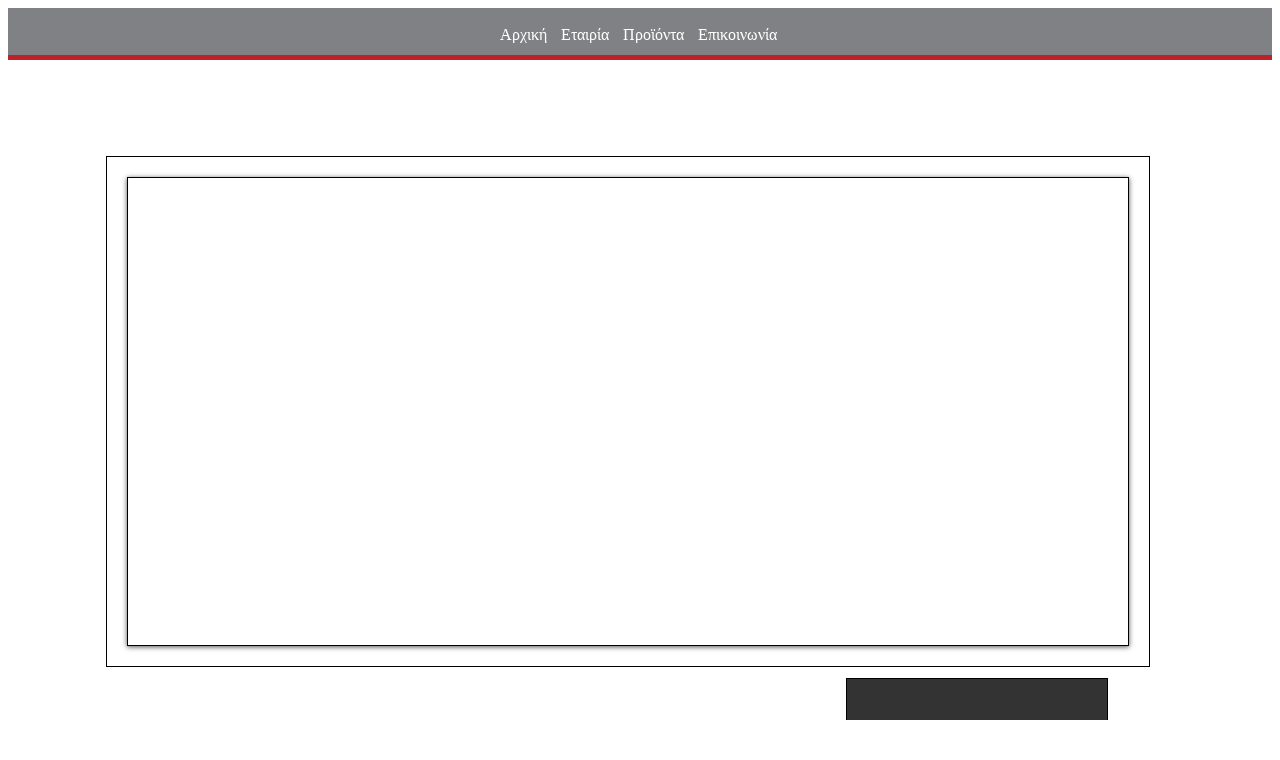

--- FILE ---
content_type: text/html; charset=UTF-8
request_url: https://www.klinisknives.gr/
body_size: 11592
content:
<!DOCTYPE html PUBLIC "-//W3C//DTD XHTML 1.0 Strict//EN" "http://www.w3.org/TR/xhtml1/DTD/xhtml1-strict.dtd">
<html xmlns="http://www.w3.org/1999/xhtml" xml:lang="en" lang="en">

<head>
<meta http-equiv="Content-Type" content="text/html; charset=UTF-8" />
<title>ΠΑΡΑΔΟΣΙΑΚΟ ΕΡΓΑΣΤΗΡΙΟ ΚΡΗΤΙΚΗΣ ΜΑΧΑΙΡΟΠΟΙΙΑΣ ΚΛΙΝΗΣ</title>
<meta name="description" content="" />
<meta name="keywords" content="μαχαίρι μαχαίρια παραδοσιακά κρήτη ατσάλι" />
<meta name="COPYRIGHT" content="Copyright ΠΑΡΑΔΟΣΙΑΚΟ ΕΡΓΑΣΤΗΡΙΟ ΚΡΗΤΙΚΗΣ ΜΑΧΑΙΡΟΠΟΙΙΑΣ ΚΛΙΝΗΣ - 2026. All rights reserved. " />
<meta name="RESOURCE-TYPE" content="DOCUMENT" />
<meta name="DISTRIBUTION" content="GLOBAL" />
<meta name="AUTHOR" content="ΠΑΡΑΔΟΣΙΑΚΟ ΕΡΓΑΣΤΗΡΙΟ ΚΡΗΤΙΚΗΣ ΜΑΧΑΙΡΟΠΟΙΙΑΣ ΚΛΙΝΗΣ" />
<meta name="RATING" content="GENERAL" />
<meta name="REVISIT-AFTER" content="1 DAYS" />
<meta name="robots" content="index, follow" />
<link rel="shortcut icon" href="https://www.klinisknives.gr/images/favicon.ico" />
<link rel="alternate" type="application/rss+xml" title="ΠΑΡΑΔΟΣΙΑΚΟ ΕΡΓΑΣΤΗΡΙΟ ΚΡΗΤΙΚΗΣ ΜΑΧΑΙΡΟΠΟΙΙΑΣ ΚΛΙΝΗΣ RSS" href="https://www.klinisknives.gr/smart.rss" />
<script language="javaScript" type="text/javascript" src="https://www.klinisknives.gr/library/common.js"></script>
<link href="https://www.klinisknives.gr/editor/title.css" rel="stylesheet" type="text/css" media="all" />
<link href="https://www.klinisknives.gr/templates/SM_9002/temp.css" rel="stylesheet" type="text/css" media="all" />
<link href="https://www.klinisknives.gr/templates/SM_9002/smart.css" rel="stylesheet" type="text/css" media="all" />
<link href="https://www.klinisknives.gr/admin/admin.css" rel="stylesheet" type="text/css" media="all" />
	<script type="text/javascript" src="https://www.klinisknives.gr/js/player/jwplayer.js"></script>
	<script type="text/javascript" src="https://www.klinisknives.gr/js/videos/swfobject.js"></script>
     <script type="text/javascript" src="https://www.klinisknives.gr/js/swfobject.js"></script>
    

	<!-- Add jQuery library -->
	<script type="text/javascript" src="https://www.klinisknives.gr/js/fancybox/lib/jquery-1.10.1.min.js"></script>

	<!-- Add mousewheel plugin (this is optional) -->
	<script type="text/javascript" src="https://www.klinisknives.gr/js/fancybox/lib/jquery.mousewheel-3.0.6.pack.js"></script>

	<!-- Add fancyBox main JS and CSS files -->
	<script type="text/javascript" src="https://www.klinisknives.gr/js/fancybox/source/jquery.fancybox.js?v=2.1.5"></script>
	<link rel="stylesheet" type="text/css" href="https://www.klinisknives.gr/js/fancybox/source/jquery.fancybox.css?v=2.1.5" media="screen" />

	<!-- Add Button helper (this is optional) -->
	<link rel="stylesheet" type="text/css" href="https://www.klinisknives.gr/js/fancybox/source/helpers/jquery.fancybox-buttons.css?v=1.0.5" />
	<script type="text/javascript" src="https://www.klinisknives.gr/js/fancybox/source/helpers/jquery.fancybox-buttons.js?v=1.0.5"></script>

	<!-- Add Thumbnail helper (this is optional) -->
	<link rel="stylesheet" type="text/css" href="https://www.klinisknives.gr/js/fancybox/source/helpers/jquery.fancybox-thumbs.css?v=1.0.7" />
	<script type="text/javascript" src="https://www.klinisknives.gr/js/fancybox/source/helpers/jquery.fancybox-thumbs.js?v=1.0.7"></script>

	<!-- Add Media helper (this is optional) -->
	<script type="text/javascript" src="https://www.klinisknives.gr/js/fancybox/source/helpers/jquery.fancybox-media.js?v=1.0.6"></script>






<script type="text/javascript">
$(document).ready(function() {
$('.fancybox').fancybox();								   
$(".fbframe100").fancybox({
width : '100%',
height : '100%',
type : 'iframe',
	afterClose : function() {
        location.reload();
        return;
    }
});

$(".fbframe100a").fancybox({
width : '100%',
height : '100%',
type : 'iframe',
	afterClose : function() {
        location.reload();
        return;
    }
});

$(".fbframe80").fancybox({
width : '80%',
height : '100%',
type : 'iframe',
	afterClose : function() {
        location.reload();
        return;
    }
});

$(".fbframe50").fancybox({
width : '50%',
height : '100%',
type : 'iframe',
	afterClose : function() {
        location.reload();
        return;
    }
});

$(".fb450400").fancybox({
width : 450,
height : 400,
type : 'iframe',
	afterClose : function() {
        location.reload();
        return;
    }
});

$(".fb400150").fancybox({
width : 400,
height : 150,
type : 'iframe',
	afterClose : function() {
        location.reload();
        return;
    }
});

$(".fb400200").fancybox({
width : 400,
height : 200,
type : 'iframe',
	afterClose : function() {
        location.reload();
        return;
    }
});

$(".fb400300").fancybox({
width : 400,
height : 300,
type : 'iframe',
	afterClose : function() {
        location.reload();
        return;
    }
});

$(".fb500350").fancybox({
width : 500,
height : 350,
type : 'iframe',
	afterClose : function() {
        location.reload();
        return;
    }
});

$(".fb565365").fancybox({
width : 565,
height : 365,
type : 'iframe',
	afterClose : function() {
        location.reload();
        return;
    }
});
				
$(".fb700500").fancybox({
width : 700,
height : 500,
type : 'iframe',
	afterClose : function() {
        location.reload();
        return;
    }
});

$(".fb700300").fancybox({
width : 700,
height : 300,
type : 'iframe',
	afterClose : function() {
        location.reload();
        return;
    }
});

$(".fb760500").fancybox({
width : 760,
height : 500,
type : 'iframe',
	afterClose : function() {
        location.reload();
        return;
    }
});
				
$(".fb800400").fancybox({
width : 800,
height : 400,
type : 'iframe',
	afterClose : function() {
        location.reload();
        return;
    }
});


$(".fba700400").fancybox({
width : 700,
height : 400,
type : 'iframe',
	afterClose : function() {
        location.reload();
        return;
    }
});	

$(".fb800500").fancybox({
width : 800,
height : 500,
type : 'iframe',
	afterClose : function() {
        location.reload();
        return;
    }
});
$(".fb800").fancybox({
width : 800,
type : 'iframe',
});

$(".fb850550").fancybox({
width : 850,
height : 550,
type : 'iframe',
	afterClose : function() {
        location.reload();
        return;
    }
});

$(".fb1000600").fancybox({
width : 1000,
height : 600,
type : 'iframe',

	afterClose : function() {
        location.reload();
        return;
    }
});

$(".fbajax").fancybox({
	type : 'iframe',
	afterClose : function() {
        location.reload();
        return;
    }	
	});
$('.fancybox-buttons').fancybox({
				openEffect  : 'none',
				closeEffect : 'none',

				prevEffect : 'none',
				nextEffect : 'none',

				closeBtn  : false,

				helpers : {
					title : {
						type : 'inside'
					},
					buttons	: {}
				},

				afterLoad : function() {
					this.title = 'Image ' + (this.index + 1) + ' of ' + this.group.length + (this.title ? ' - ' + this.title : '');
				}
			});

$(".pdf").click(function(){
parent.$.fancybox({
type: 'html',
autoSize: false,
content: '<embed src="'+this.href+'#nameddest=self&page=1&view=FitH,0&zoom=80,0,0" type="application/pdf" height="99%" width="100%" />',
beforeClose: function() {
$(".fancybox-inner").unwrap();
},
			helpers: {
				overlay: {
				opacity: 0.3
				} // overlay
			}
}); //fancybox
return false;
}); //click					
								   
});
</script>
 
<link rel="stylesheet" href="https://www.klinisknives.gr/js/jquery-ui/smoothness/jquery-ui.css" />
<script src="https://www.klinisknives.gr/js/jquery-ui/jquery-ui.js"></script>
 <script>
$(function() {
$( document ).tooltip({
position: {
my: "center bottom-20",
at: "center top",
using: function( position, feedback ) {
$( this ).css( position );
$( "<div>" )
.addClass( "arrow" )
.addClass( feedback.vertical )
.addClass( feedback.horizontal )
.appendTo( this );
}
}
});
});
</script>

<style>
.ui-tooltip, .arrow:after {
background: #C22027;
border: 2px solid #E3E5EB;
}
.ui-tooltip {
padding: 10px 20px;
color: #E3E5EB;
border-radius: 20px;
font: bold 13px "Helvetica Neue", Sans-Serif;
/*text-transform: uppercase;*/
text-align:center;
box-shadow: 0 0 7px black;
z-index:1000;
}
.arrow {
width: 70px;
height: 16px;
overflow: hidden;
position: absolute;
left: 50%;
margin-left: -35px;
bottom: -16px;
}
.arrow.top {
top: -16px;
bottom: auto;
}
.arrow.left {
left: 20%;
}
.arrow:after {
content: "";
position: absolute;
left: 20px;
top: -20px;
width: 25px;
height: 25px;
box-shadow: 6px 5px 9px -9px black;
-webkit-transform: rotate(45deg);
-moz-transform: rotate(45deg);
-ms-transform: rotate(45deg);
-o-transform: rotate(45deg);
tranform: rotate(45deg);
}
.arrow.top:after {
bottom: -20px;
top: auto;
}
</style><style>
/*!
 *  Font Awesome 4.0.3 by @davegandy - http://fontawesome.io - @fontawesome
 *  License - http://fontawesome.io/license (Font: SIL OFL 1.1, CSS: MIT License)
 */
/* FONT PATH
 * -------------------------- */
@font-face {
  font-family: 'FontAwesome';
  src: url('https://www.klinisknives.gr/css/fonts/fontawesome-webfont.eot?v=4.0.3');
  src: url('https://www.klinisknives.gr/css/fonts/fontawesome-webfont.eot?#iefix&v=4.0.3') format('embedded-opentype'), url('https://www.klinisknives.gr/css/fonts/fontawesome-webfont.woff?v=4.0.3') format('woff'), url('https://www.klinisknives.gr/css/fonts/fontawesome-webfont.ttf?v=4.0.3') format('truetype'), url('https://www.klinisknives.gr/css/fonts/fontawesome-webfont.svg?v=4.0.3#fontawesomeregular') format('svg');
  font-weight: normal;
  font-style: normal;
}
.fa {
  display: inline-block;
  font-family: FontAwesome;
  font-style: normal;
  font-weight: normal;
  line-height: 1;
  -webkit-font-smoothing: antialiased;
  -moz-osx-font-smoothing: grayscale;
}
/* makes the font 33% larger relative to the icon container */
.fa-lg {
  font-size: 1.3333333333333333em;
  line-height: 0.75em;
  vertical-align: -15%;
}
.fa-2x {
  font-size: 2em;
}
.fa-3x {
  font-size: 3em;
}
.fa-4x {
  font-size: 4em;
}
.fa-5x {
  font-size: 5em;
}
.fa-fw {
  width: 1.2857142857142858em;
  text-align: center;
}
.fa-ul {
  padding-left: 0;
  margin-left: 2.142857142857143em;
  list-style-type: none;
}
.fa-ul > li {
  position: relative;
}
.fa-li {
  position: absolute;
  left: -2.142857142857143em;
  width: 2.142857142857143em;
  top: 0.14285714285714285em;
  text-align: center;
}
.fa-li.fa-lg {
  left: -1.8571428571428572em;
}
.fa-border {
  padding: .2em .25em .15em;
  border: solid 0.08em #eeeeee;
  border-radius: .1em;
}
.pull-right {
  float: right;
}
.pull-left {
  float: left;
}
.fa.pull-left {
  margin-right: .3em;
}
.fa.pull-right {
  margin-left: .3em;
}
.fa-spin {
  -webkit-animation: spin 2s infinite linear;
  -moz-animation: spin 2s infinite linear;
  -o-animation: spin 2s infinite linear;
  animation: spin 2s infinite linear;
}
@-moz-keyframes spin {
  0% {
    -moz-transform: rotate(0deg);
  }
  100% {
    -moz-transform: rotate(359deg);
  }
}
@-webkit-keyframes spin {
  0% {
    -webkit-transform: rotate(0deg);
  }
  100% {
    -webkit-transform: rotate(359deg);
  }
}
@-o-keyframes spin {
  0% {
    -o-transform: rotate(0deg);
  }
  100% {
    -o-transform: rotate(359deg);
  }
}
@-ms-keyframes spin {
  0% {
    -ms-transform: rotate(0deg);
  }
  100% {
    -ms-transform: rotate(359deg);
  }
}
@keyframes spin {
  0% {
    transform: rotate(0deg);
  }
  100% {
    transform: rotate(359deg);
  }
}
.fa-rotate-90 {
  filter: progid:DXImageTransform.Microsoft.BasicImage(rotation=1);
  -webkit-transform: rotate(90deg);
  -moz-transform: rotate(90deg);
  -ms-transform: rotate(90deg);
  -o-transform: rotate(90deg);
  transform: rotate(90deg);
}
.fa-rotate-180 {
  filter: progid:DXImageTransform.Microsoft.BasicImage(rotation=2);
  -webkit-transform: rotate(180deg);
  -moz-transform: rotate(180deg);
  -ms-transform: rotate(180deg);
  -o-transform: rotate(180deg);
  transform: rotate(180deg);
}
.fa-rotate-270 {
  filter: progid:DXImageTransform.Microsoft.BasicImage(rotation=3);
  -webkit-transform: rotate(270deg);
  -moz-transform: rotate(270deg);
  -ms-transform: rotate(270deg);
  -o-transform: rotate(270deg);
  transform: rotate(270deg);
}
.fa-flip-horizontal {
  filter: progid:DXImageTransform.Microsoft.BasicImage(rotation=0, mirror=1);
  -webkit-transform: scale(-1, 1);
  -moz-transform: scale(-1, 1);
  -ms-transform: scale(-1, 1);
  -o-transform: scale(-1, 1);
  transform: scale(-1, 1);
}
.fa-flip-vertical {
  filter: progid:DXImageTransform.Microsoft.BasicImage(rotation=2, mirror=1);
  -webkit-transform: scale(1, -1);
  -moz-transform: scale(1, -1);
  -ms-transform: scale(1, -1);
  -o-transform: scale(1, -1);
  transform: scale(1, -1);
}
.fa-stack {
  position: relative;
  display: inline-block;
  width: 2em;
  height: 2em;
  line-height: 2em;
  vertical-align: middle;
}
.fa-stack-1x,
.fa-stack-2x {
  position: absolute;
  left: 0;
  width: 100%;
  text-align: center;
}
.fa-stack-1x {
  line-height: inherit;
}
.fa-stack-2x {
  font-size: 2em;
}
.fa-inverse {
  color: #ffffff;
}
/* Font Awesome uses the Unicode Private Use Area (PUA) to ensure screen
   readers do not read off random characters that represent icons */
.fa-glass:before {
  content: "\f000";
}
.fa-music:before {
  content: "\f001";
}
.fa-search:before {
  content: "\f002";
}
.fa-envelope-o:before {
  content: "\f003";
}
.fa-heart:before {
  content: "\f004";
}
.fa-star:before {
  content: "\f005";
}
.fa-star-o:before {
  content: "\f006";
}
.fa-user:before {
  content: "\f007";
}
.fa-film:before {
  content: "\f008";
}
.fa-th-large:before {
  content: "\f009";
}
.fa-th:before {
  content: "\f00a";
}
.fa-th-list:before {
  content: "\f00b";
}
.fa-check:before {
  content: "\f00c";
}
.fa-times:before {
  content: "\f00d";
}
.fa-search-plus:before {
  content: "\f00e";
}
.fa-search-minus:before {
  content: "\f010";
}
.fa-power-off:before {
  content: "\f011";
}
.fa-signal:before {
  content: "\f012";
}
.fa-gear:before,
.fa-cog:before {
  content: "\f013";
}
.fa-trash-o:before {
  content: "\f014";
}
.fa-home:before {
  content: "\f015";
}
.fa-file-o:before {
  content: "\f016";
}
.fa-clock-o:before {
  content: "\f017";
}
.fa-road:before {
  content: "\f018";
}
.fa-download:before {
  content: "\f019";
}
.fa-arrow-circle-o-down:before {
  content: "\f01a";
}
.fa-arrow-circle-o-up:before {
  content: "\f01b";
}
.fa-inbox:before {
  content: "\f01c";
}
.fa-play-circle-o:before {
  content: "\f01d";
}
.fa-rotate-right:before,
.fa-repeat:before {
  content: "\f01e";
}
.fa-refresh:before {
  content: "\f021";
}
.fa-list-alt:before {
  content: "\f022";
}
.fa-lock:before {
  content: "\f023";
}
.fa-flag:before {
  content: "\f024";
}
.fa-headphones:before {
  content: "\f025";
}
.fa-volume-off:before {
  content: "\f026";
}
.fa-volume-down:before {
  content: "\f027";
}
.fa-volume-up:before {
  content: "\f028";
}
.fa-qrcode:before {
  content: "\f029";
}
.fa-barcode:before {
  content: "\f02a";
}
.fa-tag:before {
  content: "\f02b";
}
.fa-tags:before {
  content: "\f02c";
}
.fa-book:before {
  content: "\f02d";
}
.fa-bookmark:before {
  content: "\f02e";
}
.fa-print:before {
  content: "\f02f";
}
.fa-camera:before {
  content: "\f030";
}
.fa-font:before {
  content: "\f031";
}
.fa-bold:before {
  content: "\f032";
}
.fa-italic:before {
  content: "\f033";
}
.fa-text-height:before {
  content: "\f034";
}
.fa-text-width:before {
  content: "\f035";
}
.fa-align-left:before {
  content: "\f036";
}
.fa-align-center:before {
  content: "\f037";
}
.fa-align-right:before {
  content: "\f038";
}
.fa-align-justify:before {
  content: "\f039";
}
.fa-list:before {
  content: "\f03a";
}
.fa-dedent:before,
.fa-outdent:before {
  content: "\f03b";
}
.fa-indent:before {
  content: "\f03c";
}
.fa-video-camera:before {
  content: "\f03d";
}
.fa-picture-o:before {
  content: "\f03e";
}
.fa-pencil:before {
  content: "\f040";
}
.fa-map-marker:before {
  content: "\f041";
}
.fa-adjust:before {
  content: "\f042";
}
.fa-tint:before {
  content: "\f043";
}
.fa-edit:before,
.fa-pencil-square-o:before {
  content: "\f044";
}
.fa-share-square-o:before {
  content: "\f045";
}
.fa-check-square-o:before {
  content: "\f046";
}
.fa-arrows:before {
  content: "\f047";
}
.fa-step-backward:before {
  content: "\f048";
}
.fa-fast-backward:before {
  content: "\f049";
}
.fa-backward:before {
  content: "\f04a";
}
.fa-play:before {
  content: "\f04b";
}
.fa-pause:before {
  content: "\f04c";
}
.fa-stop:before {
  content: "\f04d";
}
.fa-forward:before {
  content: "\f04e";
}
.fa-fast-forward:before {
  content: "\f050";
}
.fa-step-forward:before {
  content: "\f051";
}
.fa-eject:before {
  content: "\f052";
}
.fa-chevron-left:before {
  content: "\f053";
}
.fa-chevron-right:before {
  content: "\f054";
}
.fa-plus-circle:before {
  content: "\f055";
}
.fa-minus-circle:before {
  content: "\f056";
}
.fa-times-circle:before {
  content: "\f057";
}
.fa-check-circle:before {
  content: "\f058";
}
.fa-question-circle:before {
  content: "\f059";
}
.fa-info-circle:before {
  content: "\f05a";
}
.fa-crosshairs:before {
  content: "\f05b";
}
.fa-times-circle-o:before {
  content: "\f05c";
}
.fa-check-circle-o:before {
  content: "\f05d";
}
.fa-ban:before {
  content: "\f05e";
}
.fa-arrow-left:before {
  content: "\f060";
}
.fa-arrow-right:before {
  content: "\f061";
}
.fa-arrow-up:before {
  content: "\f062";
}
.fa-arrow-down:before {
  content: "\f063";
}
.fa-mail-forward:before,
.fa-share:before {
  content: "\f064";
}
.fa-expand:before {
  content: "\f065";
}
.fa-compress:before {
  content: "\f066";
}
.fa-plus:before {
  content: "\f067";
}
.fa-minus:before {
  content: "\f068";
}
.fa-asterisk:before {
  content: "\f069";
}
.fa-exclamation-circle:before {
  content: "\f06a";
}
.fa-gift:before {
  content: "\f06b";
}
.fa-leaf:before {
  content: "\f06c";
}
.fa-fire:before {
  content: "\f06d";
}
.fa-eye:before {
  content: "\f06e";
}
.fa-eye-slash:before {
  content: "\f070";
}
.fa-warning:before,
.fa-exclamation-triangle:before {
  content: "\f071";
}
.fa-plane:before {
  content: "\f072";
}
.fa-calendar:before {
  content: "\f073";
}
.fa-random:before {
  content: "\f074";
}
.fa-comment:before {
  content: "\f075";
}
.fa-magnet:before {
  content: "\f076";
}
.fa-chevron-up:before {
  content: "\f077";
}
.fa-chevron-down:before {
  content: "\f078";
}
.fa-retweet:before {
  content: "\f079";
}
.fa-shopping-cart:before {
  content: "\f07a";
}
.fa-folder:before {
  content: "\f07b";
}
.fa-folder-open:before {
  content: "\f07c";
}
.fa-arrows-v:before {
  content: "\f07d";
}
.fa-arrows-h:before {
  content: "\f07e";
}
.fa-bar-chart-o:before {
  content: "\f080";
}
.fa-twitter-square:before {
  content: "\f081";
}
.fa-facebook-square:before {
  content: "\f082";
}
.fa-camera-retro:before {
  content: "\f083";
}
.fa-key:before {
  content: "\f084";
}
.fa-gears:before,
.fa-cogs:before {
  content: "\f085";
}
.fa-comments:before {
  content: "\f086";
}
.fa-thumbs-o-up:before {
  content: "\f087";
}
.fa-thumbs-o-down:before {
  content: "\f088";
}
.fa-star-half:before {
  content: "\f089";
}
.fa-heart-o:before {
  content: "\f08a";
}
.fa-sign-out:before {
  content: "\f08b";
}
.fa-linkedin-square:before {
  content: "\f08c";
}
.fa-thumb-tack:before {
  content: "\f08d";
}
.fa-external-link:before {
  content: "\f08e";
}
.fa-sign-in:before {
  content: "\f090";
}
.fa-trophy:before {
  content: "\f091";
}
.fa-github-square:before {
  content: "\f092";
}
.fa-upload:before {
  content: "\f093";
}
.fa-lemon-o:before {
  content: "\f094";
}
.fa-phone:before {
  content: "\f095";
}
.fa-square-o:before {
  content: "\f096";
}
.fa-bookmark-o:before {
  content: "\f097";
}
.fa-phone-square:before {
  content: "\f098";
}
.fa-twitter:before {
  content: "\f099";
}
.fa-facebook:before {
  content: "\f09a";
}
.fa-github:before {
  content: "\f09b";
}
.fa-unlock:before {
  content: "\f09c";
}
.fa-credit-card:before {
  content: "\f09d";
}
.fa-rss:before {
  content: "\f09e";
}
.fa-hdd-o:before {
  content: "\f0a0";
}
.fa-bullhorn:before {
  content: "\f0a1";
}
.fa-bell:before {
  content: "\f0f3";
}
.fa-certificate:before {
  content: "\f0a3";
}
.fa-hand-o-right:before {
  content: "\f0a4";
}
.fa-hand-o-left:before {
  content: "\f0a5";
}
.fa-hand-o-up:before {
  content: "\f0a6";
}
.fa-hand-o-down:before {
  content: "\f0a7";
}
.fa-arrow-circle-left:before {
  content: "\f0a8";
}
.fa-arrow-circle-right:before {
  content: "\f0a9";
}
.fa-arrow-circle-up:before {
  content: "\f0aa";
}
.fa-arrow-circle-down:before {
  content: "\f0ab";
}
.fa-globe:before {
  content: "\f0ac";
}
.fa-wrench:before {
  content: "\f0ad";
}
.fa-tasks:before {
  content: "\f0ae";
}
.fa-filter:before {
  content: "\f0b0";
}
.fa-briefcase:before {
  content: "\f0b1";
}
.fa-arrows-alt:before {
  content: "\f0b2";
}
.fa-group:before,
.fa-users:before {
  content: "\f0c0";
}
.fa-chain:before,
.fa-link:before {
  content: "\f0c1";
}
.fa-cloud:before {
  content: "\f0c2";
}
.fa-flask:before {
  content: "\f0c3";
}
.fa-cut:before,
.fa-scissors:before {
  content: "\f0c4";
}
.fa-copy:before,
.fa-files-o:before {
  content: "\f0c5";
}
.fa-paperclip:before {
  content: "\f0c6";
}
.fa-save:before,
.fa-floppy-o:before {
  content: "\f0c7";
}
.fa-square:before {
  content: "\f0c8";
}
.fa-bars:before {
  content: "\f0c9";
}
.fa-list-ul:before {
  content: "\f0ca";
}
.fa-list-ol:before {
  content: "\f0cb";
}
.fa-strikethrough:before {
  content: "\f0cc";
}
.fa-underline:before {
  content: "\f0cd";
}
.fa-table:before {
  content: "\f0ce";
}
.fa-magic:before {
  content: "\f0d0";
}
.fa-truck:before {
  content: "\f0d1";
}
.fa-pinterest:before {
  content: "\f0d2";
}
.fa-pinterest-square:before {
  content: "\f0d3";
}
.fa-google-plus-square:before {
  content: "\f0d4";
}
.fa-google-plus:before {
  content: "\f0d5";
}
.fa-money:before {
  content: "\f0d6";
}
.fa-caret-down:before {
  content: "\f0d7";
}
.fa-caret-up:before {
  content: "\f0d8";
}
.fa-caret-left:before {
  content: "\f0d9";
}
.fa-caret-right:before {
  content: "\f0da";
}
.fa-columns:before {
  content: "\f0db";
}
.fa-unsorted:before,
.fa-sort:before {
  content: "\f0dc";
}
.fa-sort-down:before,
.fa-sort-asc:before {
  content: "\f0dd";
}
.fa-sort-up:before,
.fa-sort-desc:before {
  content: "\f0de";
}
.fa-envelope:before {
  content: "\f0e0";
}
.fa-linkedin:before {
  content: "\f0e1";
}
.fa-rotate-left:before,
.fa-undo:before {
  content: "\f0e2";
}
.fa-legal:before,
.fa-gavel:before {
  content: "\f0e3";
}
.fa-dashboard:before,
.fa-tachometer:before {
  content: "\f0e4";
}
.fa-comment-o:before {
  content: "\f0e5";
}
.fa-comments-o:before {
  content: "\f0e6";
}
.fa-flash:before,
.fa-bolt:before {
  content: "\f0e7";
}
.fa-sitemap:before {
  content: "\f0e8";
}
.fa-umbrella:before {
  content: "\f0e9";
}
.fa-paste:before,
.fa-clipboard:before {
  content: "\f0ea";
}
.fa-lightbulb-o:before {
  content: "\f0eb";
}
.fa-exchange:before {
  content: "\f0ec";
}
.fa-cloud-download:before {
  content: "\f0ed";
}
.fa-cloud-upload:before {
  content: "\f0ee";
}
.fa-user-md:before {
  content: "\f0f0";
}
.fa-stethoscope:before {
  content: "\f0f1";
}
.fa-suitcase:before {
  content: "\f0f2";
}
.fa-bell-o:before {
  content: "\f0a2";
}
.fa-coffee:before {
  content: "\f0f4";
}
.fa-cutlery:before {
  content: "\f0f5";
}
.fa-file-text-o:before {
  content: "\f0f6";
}
.fa-building-o:before {
  content: "\f0f7";
}
.fa-hospital-o:before {
  content: "\f0f8";
}
.fa-ambulance:before {
  content: "\f0f9";
}
.fa-medkit:before {
  content: "\f0fa";
}
.fa-fighter-jet:before {
  content: "\f0fb";
}
.fa-beer:before {
  content: "\f0fc";
}
.fa-h-square:before {
  content: "\f0fd";
}
.fa-plus-square:before {
  content: "\f0fe";
}
.fa-angle-double-left:before {
  content: "\f100";
}
.fa-angle-double-right:before {
  content: "\f101";
}
.fa-angle-double-up:before {
  content: "\f102";
}
.fa-angle-double-down:before {
  content: "\f103";
}
.fa-angle-left:before {
  content: "\f104";
}
.fa-angle-right:before {
  content: "\f105";
}
.fa-angle-up:before {
  content: "\f106";
}
.fa-angle-down:before {
  content: "\f107";
}
.fa-desktop:before {
  content: "\f108";
}
.fa-laptop:before {
  content: "\f109";
}
.fa-tablet:before {
  content: "\f10a";
}
.fa-mobile-phone:before,
.fa-mobile:before {
  content: "\f10b";
}
.fa-circle-o:before {
  content: "\f10c";
}
.fa-quote-left:before {
  content: "\f10d";
}
.fa-quote-right:before {
  content: "\f10e";
}
.fa-spinner:before {
  content: "\f110";
}
.fa-circle:before {
  content: "\f111";
}
.fa-mail-reply:before,
.fa-reply:before {
  content: "\f112";
}
.fa-github-alt:before {
  content: "\f113";
}
.fa-folder-o:before {
  content: "\f114";
}
.fa-folder-open-o:before {
  content: "\f115";
}
.fa-smile-o:before {
  content: "\f118";
}
.fa-frown-o:before {
  content: "\f119";
}
.fa-meh-o:before {
  content: "\f11a";
}
.fa-gamepad:before {
  content: "\f11b";
}
.fa-keyboard-o:before {
  content: "\f11c";
}
.fa-flag-o:before {
  content: "\f11d";
}
.fa-flag-checkered:before {
  content: "\f11e";
}
.fa-terminal:before {
  content: "\f120";
}
.fa-code:before {
  content: "\f121";
}
.fa-reply-all:before {
  content: "\f122";
}
.fa-mail-reply-all:before {
  content: "\f122";
}
.fa-star-half-empty:before,
.fa-star-half-full:before,
.fa-star-half-o:before {
  content: "\f123";
}
.fa-location-arrow:before {
  content: "\f124";
}
.fa-crop:before {
  content: "\f125";
}
.fa-code-fork:before {
  content: "\f126";
}
.fa-unlink:before,
.fa-chain-broken:before {
  content: "\f127";
}
.fa-question:before {
  content: "\f128";
}
.fa-info:before {
  content: "\f129";
}
.fa-exclamation:before {
  content: "\f12a";
}
.fa-superscript:before {
  content: "\f12b";
}
.fa-subscript:before {
  content: "\f12c";
}
.fa-eraser:before {
  content: "\f12d";
}
.fa-puzzle-piece:before {
  content: "\f12e";
}
.fa-microphone:before {
  content: "\f130";
}
.fa-microphone-slash:before {
  content: "\f131";
}
.fa-shield:before {
  content: "\f132";
}
.fa-calendar-o:before {
  content: "\f133";
}
.fa-fire-extinguisher:before {
  content: "\f134";
}
.fa-rocket:before {
  content: "\f135";
}
.fa-maxcdn:before {
  content: "\f136";
}
.fa-chevron-circle-left:before {
  content: "\f137";
}
.fa-chevron-circle-right:before {
  content: "\f138";
}
.fa-chevron-circle-up:before {
  content: "\f139";
}
.fa-chevron-circle-down:before {
  content: "\f13a";
}
.fa-html5:before {
  content: "\f13b";
}
.fa-css3:before {
  content: "\f13c";
}
.fa-anchor:before {
  content: "\f13d";
}
.fa-unlock-alt:before {
  content: "\f13e";
}
.fa-bullseye:before {
  content: "\f140";
}
.fa-ellipsis-h:before {
  content: "\f141";
}
.fa-ellipsis-v:before {
  content: "\f142";
}
.fa-rss-square:before {
  content: "\f143";
}
.fa-play-circle:before {
  content: "\f144";
}
.fa-ticket:before {
  content: "\f145";
}
.fa-minus-square:before {
  content: "\f146";
}
.fa-minus-square-o:before {
  content: "\f147";
}
.fa-level-up:before {
  content: "\f148";
}
.fa-level-down:before {
  content: "\f149";
}
.fa-check-square:before {
  content: "\f14a";
}
.fa-pencil-square:before {
  content: "\f14b";
}
.fa-external-link-square:before {
  content: "\f14c";
}
.fa-share-square:before {
  content: "\f14d";
}
.fa-compass:before {
  content: "\f14e";
}
.fa-toggle-down:before,
.fa-caret-square-o-down:before {
  content: "\f150";
}
.fa-toggle-up:before,
.fa-caret-square-o-up:before {
  content: "\f151";
}
.fa-toggle-right:before,
.fa-caret-square-o-right:before {
  content: "\f152";
}
.fa-euro:before,
.fa-eur:before {
  content: "\f153";
}
.fa-gbp:before {
  content: "\f154";
}
.fa-dollar:before,
.fa-usd:before {
  content: "\f155";
}
.fa-rupee:before,
.fa-inr:before {
  content: "\f156";
}
.fa-cny:before,
.fa-rmb:before,
.fa-yen:before,
.fa-jpy:before {
  content: "\f157";
}
.fa-ruble:before,
.fa-rouble:before,
.fa-rub:before {
  content: "\f158";
}
.fa-won:before,
.fa-krw:before {
  content: "\f159";
}
.fa-bitcoin:before,
.fa-btc:before {
  content: "\f15a";
}
.fa-file:before {
  content: "\f15b";
}
.fa-file-text:before {
  content: "\f15c";
}
.fa-sort-alpha-asc:before {
  content: "\f15d";
}
.fa-sort-alpha-desc:before {
  content: "\f15e";
}
.fa-sort-amount-asc:before {
  content: "\f160";
}
.fa-sort-amount-desc:before {
  content: "\f161";
}
.fa-sort-numeric-asc:before {
  content: "\f162";
}
.fa-sort-numeric-desc:before {
  content: "\f163";
}
.fa-thumbs-up:before {
  content: "\f164";
}
.fa-thumbs-down:before {
  content: "\f165";
}
.fa-youtube-square:before {
  content: "\f166";
}
.fa-youtube:before {
  content: "\f167";
}
.fa-xing:before {
  content: "\f168";
}
.fa-xing-square:before {
  content: "\f169";
}
.fa-youtube-play:before {
  content: "\f16a";
}
.fa-dropbox:before {
  content: "\f16b";
}
.fa-stack-overflow:before {
  content: "\f16c";
}
.fa-instagram:before {
  content: "\f16d";
}
.fa-flickr:before {
  content: "\f16e";
}
.fa-adn:before {
  content: "\f170";
}
.fa-bitbucket:before {
  content: "\f171";
}
.fa-bitbucket-square:before {
  content: "\f172";
}
.fa-tumblr:before {
  content: "\f173";
}
.fa-tumblr-square:before {
  content: "\f174";
}
.fa-long-arrow-down:before {
  content: "\f175";
}
.fa-long-arrow-up:before {
  content: "\f176";
}
.fa-long-arrow-left:before {
  content: "\f177";
}
.fa-long-arrow-right:before {
  content: "\f178";
}
.fa-apple:before {
  content: "\f179";
}
.fa-windows:before {
  content: "\f17a";
}
.fa-android:before {
  content: "\f17b";
}
.fa-linux:before {
  content: "\f17c";
}
.fa-dribbble:before {
  content: "\f17d";
}
.fa-skype:before {
  content: "\f17e";
}
.fa-foursquare:before {
  content: "\f180";
}
.fa-trello:before {
  content: "\f181";
}
.fa-female:before {
  content: "\f182";
}
.fa-male:before {
  content: "\f183";
}
.fa-gittip:before {
  content: "\f184";
}
.fa-sun-o:before {
  content: "\f185";
}
.fa-moon-o:before {
  content: "\f186";
}
.fa-archive:before {
  content: "\f187";
}
.fa-bug:before {
  content: "\f188";
}
.fa-vk:before {
  content: "\f189";
}
.fa-weibo:before {
  content: "\f18a";
}
.fa-renren:before {
  content: "\f18b";
}
.fa-pagelines:before {
  content: "\f18c";
}
.fa-stack-exchange:before {
  content: "\f18d";
}
.fa-arrow-circle-o-right:before {
  content: "\f18e";
}
.fa-arrow-circle-o-left:before {
  content: "\f190";
}
.fa-toggle-left:before,
.fa-caret-square-o-left:before {
  content: "\f191";
}
.fa-dot-circle-o:before {
  content: "\f192";
}
.fa-wheelchair:before {
  content: "\f193";
}
.fa-vimeo-square:before {
  content: "\f194";
}
.fa-turkish-lira:before,
.fa-try:before {
  content: "\f195";
}
.fa-plus-square-o:before {
  content: "\f196";
}

</style>     

<!--[if gte IE 5.5]>

<![if lt IE 7]>

<style type="text/css">

div#smart {

  /* IE5.5+/Win - this is more specific than the IE 5.0 version */

  right: auto; bottom: auto;

  right: expression( ( -1 - smart.offsetWidth + ( document.documentElement.clientWidth ? document.documentElement.clientWidth : document.body.clientWidth ) + ( ignoreMe2 = document.documentElement.scrollLeft ? document.documentElement.scrollLeft : document.body.scrollLeft ) ) + 'px' );

  top: expression( ( -1 - smart.offsetHeight + ( document.documentElement.clientHeight ? document.documentElement.clientHeight : document.body.clientHeight ) + ( ignoreMe = document.documentElement.scrollTop ? document.documentElement.scrollTop : document.body.scrollTop ) ) + 'px' );

}

</style>

<![endif]>

<![endif]-->

<!--[if lt IE 7]>



<script defer type="text/javascript" src="pngfix.js"></script>



<![endif]-->



<!--[if gte IE 5.5]>



<![if lt IE 7]>



<style type="text/css">



div#bn {



  /* IE5.5+/Win - this is more specific than the IE 5.0 version */



  right: auto; bottom: auto;



  right: expression( ( -1 - bn.offsetWidth + ( document.documentElement.clientWidth ? document.documentElement.clientWidth : document.body.clientWidth ) + ( ignoreMe2 = document.documentElement.scrollLeft ? document.documentElement.scrollLeft : document.body.scrollLeft ) ) + 'px' );



  top: expression( ( -1 - bn.offsetHeight + ( document.documentElement.clientHeight ? document.documentElement.clientHeight : document.body.clientHeight ) + ( ignoreMe = document.documentElement.scrollTop ? document.documentElement.scrollTop : document.body.scrollTop ) ) + 'px' );



}



</style>



<![endif]>



<![endif]-->

	<!--[if lt IE 9]>

		<script src="http://html5shim.googlecode.com/svn/trunk/html5.js"></script>

		<script src="http://ie7-js.googlecode.com/svn/version/2.1(beta4)/IE9.js"></script>

		<link rel="stylesheet" href="css/font-awesome-ie7.css">

	<![endif]-->
	
	
<link href="https://vjs.zencdn.net/7.10.2/video-js.css" rel="stylesheet" />	

<script src="https://vjs.zencdn.net/7.10.2/video.min.js"></script>
	
<script>player.autoplay('muted');</script><!--[if lte IE 6]>
   <script type="text/javascript" src="https://www.klinisknives.gr/js/supersleight-min.js"></script>
   <script type="text/javascript" src="https://www.klinisknives.gr/js/bgsleight.js"></script>

<![endif]-->
<style type="text/css" media="screen">
body { height:100%; overflow-y:auto; behavior: url(https://www.klinisknives.gr/js/csshover3.htc);}
</style>
<!--[if lte IE 6]>
   <style type="text/css">
   /*<![CDATA[*/ 
html {overflow-x:auto; overflow-y:hidden;}
   /*]]>*/
   </style>
<![endif]--> 



</head>
<body>











<table width="100%" bgcolor="#808184" align="center" border="0" cellspacing="0" cellpadding="0"  class="plaisio"  style="border-bottom:solid 5px #C22027">
    <tr>
    <td height="15">
	
	        <table width="100%" border="0" cellspacing="0" cellpadding="0">
               <tr>
                   
                   <td align="right">

</td>
                   <td align="right">

</td>
                   <td align="left">

</td>
                  
              </tr>
             </table>
	

    
    </td>
  </tr>  
  <tr>
    <td align="center"><table border="0" cellspacing="0" cellpadding="0">
  <tr>
    <td width="" height=""   valign="top">
	
        


<style type="text/css">
   .topmenu{

	border: 1px solid #808184;
	z-index: 0;
	width:0px;
  background: #808184;
  background: -moz-linear-gradient(top, #808184 0%, # 100%);
  background: -webkit-gradient(linear, left top, left bottom, color-stop(0%,#808184), color-stop(100%,#));
  background: -webkit-linear-gradient(top, #808184 0%,# 100%);
  background: -o-linear-gradient(top, #808184 0%,# 100%);
  background: -ms-linear-gradient(top, #808184 0%,# 100%);
  background: linear-gradient(to bottom, #808184 0%,# 100%);
  filter: progid:DXImageTransform.Microsoft.gradient( startColorstr='#808184', endColorstr='#',GradientType=0 );
	
    }
#topmenu, #topmenu ul{
	padding: 0px;
	list-style: none;
	margin: 0px;

    }
    #topmenu a {
	display: block;
	width: auto;
	height:18px;
	font-weight: normal;
	font-size: 16px;
	text-decoration:none;
	color: #FFFFFF;
	margin-left: 2px;
	padding-top: 2px;
	padding-right: 5px;
	padding-bottom: 10px;
	padding-left: 5px;
    }
	#topmenu a:hover {
	color: #FFFFFF;
	}
    #topmenu li {	
	border: 1px solid #808184;	
	float: left;
	width: auto;
	-webkit-border-radius:px px px px;
	-moz-border-radius:px px px px;
	 border-radius:px px px px; 
    }
	#topmenu li:hover {
/*	background-color: #999B9E;*/		
    }	
	
    #topmenu ul li  {
	width:100%;
	margin-top: 1px;
    }
    #topmenu  ul {
	position: absolute;
	width:150px;
	left: -999em; 
	z-index:100;
    }
    #topmenu li:hover ul, #topmenu li.sfhover ul {
	left: auto;}







#topmenu li {
  background: #808184;
  background: -moz-linear-gradient(top, #808184 0%, # 100%);
  background: -webkit-gradient(linear, left top, left bottom, color-stop(0%,#808184), color-stop(100%,#));
  background: -webkit-linear-gradient(top, #808184 0%,# 100%);
  background: -o-linear-gradient(top, #808184 0%,# 100%);
  background: -ms-linear-gradient(top, #808184 0%,# 100%);
  background: linear-gradient(to bottom, #808184 0%,# 100%);
  filter: progid:DXImageTransform.Microsoft.gradient( startColorstr='#808184', endColorstr='#',GradientType=0 );
}

#topmenu li:hover,
#topmenu li:active,
#topmenu li.active,
#topmenu li.disabled,
#topmenu li[disabled] {
  background: #999B9E;
  background: -moz-linear-gradient(top, #999B9E 0%, # 100%);
  background: -webkit-gradient(linear, left top, left bottom, color-stop(0%,#999B9E), color-stop(100%,#));
  background: -webkit-linear-gradient(top, #999B9E 0%,# 100%);
  background: -o-linear-gradient(top, #999B9E 0%,# 100%);
  background: -ms-linear-gradient(top, #999B9E 0%,# 100%);
  background: linear-gradient(to bottom, #999B9E 0%,# 100%);
  filter: progid:DXImageTransform.Microsoft.gradient( startColorstr='#999B9E', endColorstr='#',GradientType=0 );
}

#topmenu li.home a {color: #FFFFFF;}
#topmenu li.home a:hover {color: #FFFFFF;}

#topmenu li.home { 
  border-left:  1px solid #808184;
  background: #999B9E;
  background: -moz-linear-gradient(top, #999B9E 0%, # 100%);
  background: -webkit-gradient(linear, left top, left bottom, color-stop(0%,#999B9E), color-stop(100%,#));
  background: -webkit-linear-gradient(top, #999B9E 0%,# 100%);
  background: -o-linear-gradient(top, #999B9E 0%,# 100%);
  background: -ms-linear-gradient(top, #999B9E 0%,# 100%);
  background: linear-gradient(to bottom, #999B9E 0%,# 100%);
  filter: progid:DXImageTransform.Microsoft.gradient( startColorstr='#999B9E', endColorstr='#',GradientType=0 );
  
  	-webkit-border-radius:px px px px;
	-moz-border-radius:px px px px;
	 border-radius:px px px px;
}
#topmenu li.home:hover,
#topmenu li.home:active,
#topmenu li.home.active,
#topmenu li.home.disabled,
#topmenu li.home[disabled] {
  background: #999B9E;
}

#topmenu li.telos {
/*	width:50px;
	height:35px;*/

  border-left:  1px solid #808184;
  background: #999B9E;
  background: -moz-linear-gradient(top, #999B9E 0%, # 100%);
  background: -webkit-gradient(linear, left top, left bottom, color-stop(0%,#999B9E), color-stop(100%,#));
  background: -webkit-linear-gradient(top, #999B9E 0%,# 100%);
  background: -o-linear-gradient(top, #999B9E 0%,# 100%);
  background: -ms-linear-gradient(top, #999B9E 0%,# 100%);
  background: linear-gradient(to bottom, #999B9E 0%,# 100%);
  filter: progid:DXImageTransform.Microsoft.gradient( startColorstr='#999B9E', endColorstr='#',GradientType=0 );
  
  	-webkit-border-radius:px px px px;
	-moz-border-radius:px px px px;
	 border-radius:px px px px;
}
</style>
<table border="0" cellspacing="0" cellpadding="0">
  <tr>
    <td>


<ul id="topmenu">

<li>
  <a href="https://www.klinisknives.gr/1/1.html" >Αρχική</a>


</li>

<li>
  <a href="https://www.klinisknives.gr/1/2.html" >Εταιρία</a>


</li>


<li>

<a href="https://www.klinisknives.gr/1/catalog">Προϊόντα</a>

</li>

<li>
  <a href="https://www.klinisknives.gr/1/4.html" >Επικοινωνία</a>


</li>


</ul>
</td>
    <td class="topmenu">&nbsp;</td>
  </tr>
</table>


      </div>	
	  </td>
  </tr>
 </table> 
  

</td>
  </tr>
 </table>
 
   <br />
<table  width="1000" bgcolor="#FFFFFF" align="center" border="0" cellspacing="0" cellpadding="0"  class="plaisio">
    <tr>
    <td height="15">
	<div style="position:absolute; margin-top:230px; margin-left:100px; z-index:1000"><table border="0" cellspacing="0" cellpadding="0">
  <tr>
    <td width="" height=""   valign="top">
	
        <img src="http://klinisknives.gr/images/editor/UserFiles/Image/logos/1971.png" alt="" width="205" height="87" />      </div>	
	  </td>
  </tr>
 </table> 
  

</div>
    <div class="plaisio" style="position:absolute; background-color:#FFF; margin-top:600px; margin-left:800px; border:solid 1px #000000; z-index:1000"><table border="0" cellspacing="0" cellpadding="0">
  <tr>
    <td width="" height=""   valign="top">
	
        <table style="width: 250px; height: 200px;" border="0" cellspacing="0" cellpadding="0">
<tbody>
<tr>
<td>
  <video
    id="my-video"
    class="video-js"
    controls
    preload="auto"
    width="260"
    height="200"
    poster=""
    data-setup="{}"
  >
    <source src="https://klinisknives.gr/images/editor/UserFiles/File/KLINIS.mp4" type="video/mp4" />

    <p class="vjs-no-js">
      To view this video please enable JavaScript, and consider upgrading to a
      web browser that
      <a href="https://videojs.com/html5-video-support/" target="_blank"
        >supports HTML5 video</a
      >
    </p>
  </video>



</td>
</tr>
</tbody>
</table>      </div>	
	  </td>
  </tr>
 </table> 
  

</div>
		
			

<div align="right">
</div>

	
	<table width="100%" height="100" border="0" cellspacing="30" cellpadding="0">
      <tr>
        <td rowspan="3" valign="top" > 

</td>					
        <td  valign="top" > <table border="0" cellspacing="0" cellpadding="0">
  <tr>
    <td width="" height=""   valign="top">
	
        <table style="width: 1000px;" border="0" cellspacing="0" cellpadding="0">
<tbody>
<tr>
<td align="center"><img src="http://klinisknives.gr/images/editor/UserFiles/Image/logos/klinis_logo.png" alt="" width="300" height="107" /></td>
</tr>
</tbody>
</table>      </div>	
	  </td>
  </tr>
 </table> 
  

</td>
        <td rowspan="3" valign="top" > <table border="0" cellspacing="0" cellpadding="0">
  <tr>
    <td width="" height=""   valign="top">
	
        <a href="https://el-gr.facebook.com/KlinisKnives.gr" target="_blank"><img style="float: right; border: 0px none;" src="http://klinisknives.gr/images/editor/UserFiles/Image/logos/fb.gif" alt="" width="24" height="94" /></a>      </div>	
	  </td>
  </tr>
 </table> 
  

</td>
      </tr>
      <tr>
        <td valign="top" style=background-color:#;background-image:url(https://www.klinisknives.gr/templates/SM_9002/boxbg/none.png);background-position:topleft;background-repeat:repeat;border-color:#000000;border-style:solid;border-width:1px;color:303030;padding:20px;width:800px;height:300px>
     <!-- Main-->
				 	

	
	
	
	
	
	
	
	
	
	
	
	
	
	
	
	
	
	
	<div id="print_content">
 



<table width="100%" border="0" cellspacing="0" cellpadding="0">
  <tr>
    <td width="800" height="300"   valign="top">
	
	
	
	


<style>
.nivoSlider {
	position:relative;
	width: 1000px;
	height: 467px;
	-moz-border-radius: px; 
	border-radius: px;
	border:solid 1px #000000;
	overflow: hidden;
	background:# url(https://www.klinisknives.gr/js/nivo/loading.gif) no-repeat 50% 50%;
		
    -webkit-box-shadow: 0px 1px 5px 0px #525252;
    -moz-box-shadow: 0px 1px 5px 0px #525252;
    box-shadow: 0px 1px 5px 0px #525252;
	}
.nivoSlider img {
	position:absolute;
	top:0px;
	left:0px;
	display:none;

}
.nivo-main-image {
	display: block !important;
	position: relative !important; 
}

.nivoSlider a {
	border:0;
	display:block;
}

/* If an image is wrapped in a link */
.nivoSlider a.nivo-imageLink {
	position:absolute;
	top:0px;
	left:0px;
	width: 1000px;
	height: 467px;
	border:0;
	padding:0;
	margin:0;
	z-index:6;
	display:none;
	background:white; 
	filter:alpha(opacity=0); 
	opacity:0;
}
/* The slices and boxes in the Slider */
.nivo-slice {
	display:block;
	position:absolute;
	z-index:5;
	height:100%;
	top:0;
}
.nivo-box {
	display:block;
	position:absolute;
	z-index:5;
	overflow:hidden;
}
.nivo-box img { display:block; }

/* Caption styles */
.nivo-caption {
	position:absolute;
	left:0px;
	bottom:0px;
	color:#fff;
	width:100%;
	z-index:8;
	overflow: hidden;
	display: none;
	text-align:center;
	-webkit-box-sizing: border-box; /* Safari/Chrome, other WebKit */
	-moz-box-sizing: border-box;    /* Firefox, other Gecko */
	box-sizing: border-box;         /* Opera/IE 8+ */
    background: #;
    background: -moz-linear-gradient(top, # 0%, # 100%);
    background: -webkit-gradient(linear, left top, left bottom, color-stop(0%,#), color-stop(100%,#));
    background: -webkit-linear-gradient(top, # 0%,# 100%);
    background: -o-linear-gradient(top, # 0%,# 100%);
    background: -ms-linear-gradient(top, # 0%,# 100%);
    background: linear-gradient(to bottom, # 0%,# 100%);
    filter: progid:DXImageTransform.Microsoft.gradient( startColorstr='#', endColorstr='#',GradientType=0 );
	-ms-filter: "progid:DXImageTransform.Microsoft.Alpha(Opacity=80)";
	filter: alpha(opacity=80);
	-moz-opacity: 0.8;
	-khtml-opacity: 0.8;
	opacity: 0.8;
		height: px;
	font-size: px;
	font-weight: bold;

}
.nivo-caption p {
	padding:5px;
	margin:0;
}
.nivo-caption a {
	display:inline !important;
	    color:#fff;
    border-bottom:1px dotted #fff;
}
.nivo-caption a:hover {
    color:#fff;
}
.nivo-html-caption {
    display:none;
}



/* Direction nav styles (e.g. Next & Prev) */
.nivo-directionNav a {
	position:absolute;
	top:45%;
	z-index:9;
	cursor:pointer;
	
		display:block;
	width:30px;
	height:30px;
	background:url(https://www.klinisknives.gr/js/nivo/arrows.png) no-repeat;
	text-indent:-9999px;
	border:0;
	opacity: 0;
	-webkit-transition: all 200ms ease-in-out;
    -moz-transition: all 200ms ease-in-out;
    -o-transition: all 200ms ease-in-out;
    transition: all 200ms ease-in-out;
}
.nivo-directionNav a:hover { opacity: 1; }

a.nivo-nextNav {
	background-position:-30px 0;
	right:15px;
}
a.nivo-prevNav {
	left:15px;
}

/* Control nav styles (e.g. 1,2,3...) */
.nivo-controlNav {
	text-align:center;
	padding: 0 0;
}
.nivo-controlNav a {
	cursor:pointer;
	display:inline-block;
	width:18px;
	height:18px;
	background:url(https://www.klinisknives.gr/js/nivo/bullets.png) no-repeat;
	text-indent:-9999px;
	border:0;
	margin: 0 1px;
}
.nivo-controlNav a.active {
	font-weight:bold;
	background-position:0 -22px;
}

.nivo-controlNav.nivo-thumbs-enabled {
	width: 100%;
}
.nivo-controlNav.nivo-thumbs-enabled a {
	width:30px;
	height:30px;
	background: none;
	margin-bottom: 5px;
}
.nivo-controlNav.nivo-thumbs-enabled img {
	display: block;
	width: 30px;
	height: auto;
}






</style> 

<div class="slider-wrapper theme-default">
           <div id="slider" class="nivoSlider">

 


<a href="https://www.klinisknives.gr/1/1/29.xhtml"><img src="https://www.klinisknives.gr/addons/imgfader/images/74b65d724d2339e7eecb0877e6ebfe79.jpg" data-thumb="https://www.klinisknives.gr/addons/imgfader/images/74b65d724d2339e7eecb0877e6ebfe79.jpg" alt=""  title="Σκαφιδώτο με μπρούτζινες κεφαλές"/></a>




<a href="https://www.klinisknives.gr/1/1/4.xhtml"><img src="https://www.klinisknives.gr/addons/imgfader/images/dedef4acda39ddf1375a04e25f606851.jpg" data-thumb="https://www.klinisknives.gr/addons/imgfader/images/dedef4acda39ddf1375a04e25f606851.jpg" alt=""  title="Σουγιάς από ξύλο ελιάς με ασφάλεια"/></a>




<a href="https://www.klinisknives.gr/1/1/11.xhtml"><img src="https://www.klinisknives.gr/addons/imgfader/images/64b2c67026a2f066737fec6bd3f8e67d.jpg" data-thumb="https://www.klinisknives.gr/addons/imgfader/images/64b2c67026a2f066737fec6bd3f8e67d.jpg" alt=""  title="Στιλέτο αγριόξυλο"/></a>




<a href="https://www.klinisknives.gr/1/1/28.xhtml"><img src="https://www.klinisknives.gr/addons/imgfader/images/66fd5f3e2a163151d6b222287a6af189.php7" data-thumb="https://www.klinisknives.gr/addons/imgfader/images/66fd5f3e2a163151d6b222287a6af189.php7" alt=""  title="Βοσκομάχαιρο Σκαφιδωτό"/></a>




<a href="https://www.klinisknives.gr/1/1/2.xhtml"><img src="https://www.klinisknives.gr/addons/imgfader/images/302e4df82beecda326ed9ec07cf81716.jpg" data-thumb="https://www.klinisknives.gr/addons/imgfader/images/302e4df82beecda326ed9ec07cf81716.jpg" alt=""  title="Μαχαίρι από ξύλο ελιάς"/></a>

               
                
            </div>     
            
            
            
            
            
        </div>

    <script type="text/javascript" src="https://www.klinisknives.gr/js/nivo/jquery.nivo.slider.js"></script>
    
    <script type="text/javascript">
	$('#slider').nivoSlider({
    effect: 'fold',               // Specify sets like: 'fold,fade,sliceDown,random'
    slices: 25,                     // For slice animations
    boxCols: 10,                     // For box animations
    boxRows: 6,                     // For box animations
    animSpeed: 2000,                 // Slide transition speed  cat_duration
    pauseTime: 4000,                // How long each slide will show  cat_pause
    startSlide: 0,                  // Set starting Slide (0 index)
    directionNav: true,             // Next & Prev navigation
    controlNav: true,               // 1,2,3... navigation
    controlNavThumbs: false,        // Use thumbnails for Control Nav
    pauseOnHover: true,             // Stop animation while hovering
    manualAdvance: false,           // Force manual transitions
    prevText: 'Prev',               // Prev directionNav text
    nextText: 'Next',               // Next directionNav text
    randomStart: false,             // Start on a random slide
    beforeChange: function(){},     // Triggers before a slide transition
    afterChange: function(){},      // Triggers after a slide transition
    slideshowEnd: function(){},     // Triggers after all slides have been shown
    lastSlide: function(){},        // Triggers when last slide is shown
    afterLoad: function(){}         // Triggers when slider has loaded
});
	
    $(window).load(function() {
        $('#slider').nivoSlider();
    });
    </script>

</td>
  </tr>
 </table> 
  

</div>
	
</td>
      </tr>
      <tr>
        <td valign="top" >

</td>
      </tr>
    </table>
	
	
	
	
	
	
	
	
	
	
	
	
	
	
	
	
	
	
	
	
				
		


</td>
  </tr>
    <tr>
    <td height="15">
             <table width="1000" align="center" border="0" cellspacing="0" cellpadding="0">
               <tr>
                   <td width="33%">

</td>
                   <td width="33%">

</td>
                   <td width="33%">

</td>
              </tr>
             </table>
    </td>
  </tr>
  </table>
  <br />
   <table  width="100%" bgcolor="#808184" border="0" cellspacing="10" cellpadding="0"  class="plaisio"   style="border-top:solid 5px #C22027">
    <tr>
    <td height="15" valign="top">
                 <table  width="1000" align="center" border="0" cellspacing="20" cellpadding="0">
               <tr>
                   <td width="25%" valign="top">

</td>
                   <td width="25%" valign="top">

</td>
                   <td width="25%" valign="top">

</td>
                   <td width="25%" valign="top">

</td>
              </tr>
             </table>
    
    
    </td>
  </tr>
    <tr>
    <td height="50" valign="top">
    
    <table  width="1000" align="center" border="0" cellspacing="0" cellpadding="0">
       <tr>
          <td align="left"><table border="0" cellspacing="0" cellpadding="0">
  <tr>
    <td width="" height=""   valign="top">
	
        <div align="center">
<font style=" color:#EFF0E6; font-size:12px; font-weight:normal;">
&copy; ΠΑΡΑΔΟΣΙΑΚΟ ΕΡΓΑΣΤΗΡΙΟ ΚΡΗΤΙΚΗΣ ΜΑΧΑΙΡΟΠΟΙΙΑΣ ΚΛΙΝΗΣ 2013-2026. All right reserved.&nbsp;&nbsp;Powered by <a href="http://www.ebit.gr"><b>ebit</b></a></font>
</div>
      </div>	
	  </td>
  </tr>
 </table> 
  

</td>
          <td align="right"><table border="0" cellspacing="0" cellpadding="0">
  <tr>
    <td width="" height=""   valign="top">
	
        

    

  



 
   
   
   
   
        
   
   
   
   
   
   
  

<style type="text/css">
    #xm111, #xm111 ul{
	height:30px;
	width:px;

	list-style: none;
	margin: 0px;
	padding: 0px;
	z-index: 1000;

    }
    #xm111 li {
    float: left;	width: auto;	float:left;
	margin-top:1px;
	margin-right:2px;
	border-right :dashed  1px #00820D;	background: #;
    background: -moz-linear-gradient(top, # 0%, # 100%);
    background: -webkit-gradient(linear, left top, left bottom, color-stop(0%,#), color-stop(100%,#));
    background: -webkit-linear-gradient(top, # 0%,# 100%);
    background: -o-linear-gradient(top, # 0%,# 100%);
    background: -ms-linear-gradient(top, # 0%,# 100%);
    background: linear-gradient(to bottom, # 0%,# 100%);
    filter: progid:DXImageTransform.Microsoft.gradient( startColorstr='#', endColorstr='#',GradientType=0 );
	-webkit-border-radius:px px px px;
	-moz-border-radius:px px px px;
	 border-radius:px px px px; 
    }
		#xm111 li:hover {

	background:# url(https://www.klinisknives.gr/icon/none.png) repeat left;
    background: -moz-linear-gradient(top, # 0%, # 100%);
    background: -webkit-gradient(linear, left top, left bottom, color-stop(0%,#), color-stop(100%,#));
    background: -webkit-linear-gradient(top, # 0%,# 100%);
    background: -o-linear-gradient(top, # 0%,# 100%);
    background: -ms-linear-gradient(top, # 0%,# 100%);
    background: linear-gradient(to bottom, # 0%,# 100%);
    filter: progid:DXImageTransform.Microsoft.gradient( startColorstr='#', endColorstr='#',GradientType=0 );

	}
    #xm111 img{
	height: px;
    }	
    #xm111 li i{
	font-size: px;
	color: #;
    }
	#xm111 li i:hover {
	color: #BA0000;
	}		
	#xm111 a {
	display: block;
	width: auto;	
	font-weight: normal;
	font-size: 12px;
	text-decoration:none;
	color: #E3E3E3;
	padding-top: 2px;
	padding-right: 10px;
	padding-bottom: 2px;
	padding-left: 10px;
    }
	#xm111 a:hover {
	color: #BA0000;
	}

</style>

 
      
      <ul id="xm111">  
        
   
  
       <li><a href="http://www.klinisknives.gr/1/sitemap">    
  <table border="0" cellspacing="0" cellpadding="0">
  <tr>
    <td align="center"><i class="fa fa-"></i></td>
    <td align="center">&nbsp;&nbsp;Χάρτης περιοχής</td>
  </tr>
</table></a>  
</li>
            
   
  
       <li><a href="http://www.klinisknives.gr/1/4.html">    
  <table border="0" cellspacing="0" cellpadding="0">
  <tr>
    <td align="center"><i class="fa fa-"></i></td>
    <td align="center">&nbsp;&nbsp;Επικοινωνία</td>
  </tr>
</table></a>  
</li>
            
  
   
        </ul> 

       
     
     
     
     
     
     
     
            </div>	
	  </td>
  </tr>
 </table> 
  

</td>
       </tr>
    </table>
    
    </td>
  </tr>
</table> 
<div id="smart"><style type="text/css">
    #smart {
    position: absolute; 
    left: 0px; 
    bottom: 0px;
    }	
    body > #smart {
    position:fixed;
    }
</style>


<a href="https://www.klinisknives.gr/admin/login.php" class="fb400200" title="Σύνδεση διαχειριστή"><img src="https://www.klinisknives.gr/images/smart16.gif" border="0" alt="" title="" /></a>
</div>
</body>
</html>